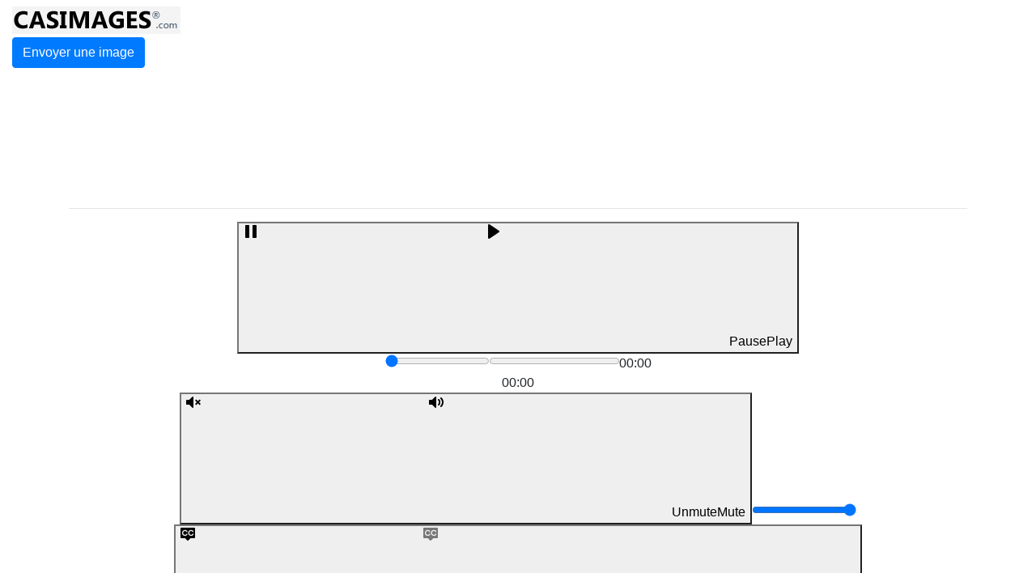

--- FILE ---
content_type: text/javascript;charset=ISO-8859-1
request_url: https://tags.clickintext.net/JdyWpCgTjvPXM
body_size: 1728
content:


var apicitDatas = '1/cla/cit7127';





(function(){


var $PROTOCOL = window.location.protocol;//'https:';








var positionAvailable = 1;
var topWindow = window;
var forDebug = '';
try {
	while (topWindow.parent.document !== topWindow.document)
	{
		topWindow = topWindow.parent;
		forDebug += 'X';
	}
}
catch(e)
{
	positionAvailable = 0;
		forDebug += 'Y';
}

try {
	var doc = topWindow.document;
	document.mainDoc = doc;
	if (typeof doc.citVars == 'undefined') doc.citVars = {};
}
catch(e){
	topWindow = window;
	var doc = topWindow.document;
	document.mainDoc = doc;
	if (typeof doc.citVars == 'undefined') doc.citVars = {};
}


//
// System pour n'appeler qu'une seule fois l'apicit loader
//
doc.citVars.launcher = function(fct, fctAdsafe, opts){
	if (typeof fctAdsafe != 'undefined')
	{
		if (doc.citVars.adsafeLoaded)
		{
			fctAdsafe();
		}
		else
		{
			if (typeof doc.citVars.adsafefcts == 'undefined') doc.citVars.adsafefcts = [];
			doc.citVars.adsafefcts.push(fctAdsafe);
		}
	}

	if (typeof doc.citVars.apicited != 'undefined')
	{
		fct();
	}
	else
	{
		if (typeof doc.citVars.launcherfcts == 'undefined') doc.citVars.launcherfcts = [];
		doc.citVars.launcherfcts.push(fct);

		if (typeof doc.citVars.apicitcalled == 'undefined')
		{
			doc.citVars.apicitcalled = true;
			
			document.onapicitCall = function(t, tm){
				doc.citVars.t = t;
				doc.citVars.tm = tm;
				doc.citVars.apicited = true;
				var a = 0;
				while (typeof doc.citVars.launcherfcts[a] != 'undefined')
				{
					doc.citVars.launcherfcts[a++]();
				}
			}

			document.write('<sc' + 'ript type="text/javascript" src="https://lb.apicit.net/loader.v8.php?apicitDatas=1%2Fcla%2Fcit7127&RK=CIT&zid=152610&call=document.onapicitCall&jQ="></scr' + 'ipt>');

		}
	}
};




if (typeof doc.citVars.nbcla == 'undefined') doc.citVars.nbcla = 0;
var localNbCla = doc.citVars.nbcla + 0;
doc.citVars.nbcla++;


//
// Au chargement de la frame
//
try {
	document.fallBackClassicframeCIT8ec96567d00595aebfbaf175a3fd0a7c = document.cmCitFallBack;
	document.fallBackClassicframeCIT8ec96567d00595aebfbaf175a3fd0a7ci = function(taken, fctCall){
		var o = document.getElementById('frameCIT8ec96567d00595aebfbaf175a3fd0a7ci').parentNode;
		if (!taken)
		{
			doc.citQuery(document.getElementById('frameCIT8ec96567d00595aebfbaf175a3fd0a7ci')).remove();
			doc.citVars.nbClassicIAB--;
		}
		document.fallBackClassicframeCIT8ec96567d00595aebfbaf175a3fd0a7c(taken, fctCall, o);
	};
}catch(e){
};



document.frameCIT8ec96567d00595aebfbaf175a3fd0a7c = function(iframe, fromframe){






	try {
		var iframe = document.getElementById('frameCIT8ec96567d00595aebfbaf175a3fd0a7ci');

		try {
			var dociframe;
			if(iframe.contentDocument)
				dociframe = iframe.contentDocument;
			else if(iframe.contentWindow)
				dociframe = iframe.contentWindow.document;
			else if(iframe.document)
				dociframe = iframe.document;
		}
		catch(e){
			return;
		}
		
		if (!document.frameCIT8ec96567d00595aebfbaf175a3fd0a7cCleaned)
		{
			document.frameCIT8ec96567d00595aebfbaf175a3fd0a7cCleaned = true;
			dociframe.open();
			dociframe.write('<html><head><script>document.antiReloadX = true;</script></head><body></body></html>');
			dociframe.close();

		}
		
		if (typeof doc.citVars.apicited != 'undefined')
		{
			if (!document.frameCIT8ec96567d00595aebfbaf175a3fd0a7cContentLoaded)
			{
				document.frameCIT8ec96567d00595aebfbaf175a3fd0a7cContentLoaded = true;
				if (doc.citVars.nbClassicIAB >= 3)
				{
					
					doc.citQuery(document.getElementById('frameCIT8ec96567d00595aebfbaf175a3fd0a7ci')).remove();
					try {
						document.fallBackClassicframeCIT8ec96567d00595aebfbaf175a3fd0a7ci(0);
					}catch(e){}
					return;
				}
				doc.citVars.nbClassicIAB++;
			
				var citTopLocation = doc.location.href;
				
				
				
var moreParams = "";
var force = document.location.href.split('#citslidein_');
if (force[1])
{
	force = force[1].split('_')[1];
	moreParams += "&forceprotected=aaaaa_" + force;
}
	
	
				var js = document.createElement('script');
				js.type = 'text/javascript';
				js.src = $PROTOCOL + '//www-107-classic.clickintext.net/execs/content.php?v=1.0&a=7127&f=728x90&zk=JdyWpCgTjvPXM&ccn=' + localNbCla + '&frameId=frameCIT8ec96567d00595aebfbaf175a3fd0a7ci&apicitIdPAPXTime=' + (doc.citVars.t) + '&apicitIdPAPXTimeMore=' + (doc.citVars.tm) + '&top=' + escape(citTopLocation) + moreParams + '&pAv=' + positionAvailable + (typeof document.CMRPrivateKeys != 'undefined' ? '&' + document.CMRPrivateKeys : '') + (doc.citVars.isMobile ? '&mobile=1' : '&mobile=0');




				if (document.body.firstChild)
					document.body.insertBefore(js, document.body.firstChild);
				else
					document.body.appendChild(js);
					
										
			}
		}
			}catch(e){
			}
};


	

(function(){
	var div = document.createElement('div');
  div.innerHTML = '<iframe debug="CLASSICFROMTAG" src="javascript:false;" id="frameCIT8ec96567d00595aebfbaf175a3fd0a7ci" frameBorder="0" style="width: 728px; height: 90px;" scrolling="no"  allowtransparency="true" onload="document.frameCIT8ec96567d00595aebfbaf175a3fd0a7cL2 = true; document.frameCIT8ec96567d00595aebfbaf175a3fd0a7c(this, 1);"></iframe>';
	document.currentScript.parentNode.insertBefore(div.firstChild, document.currentScript);

})();
	





doc.citVars.launcher(document.frameCIT8ec96567d00595aebfbaf175a3fd0a7c, function(){
		doc.citVars.adsafeTags.push('152610');
	doc.citVars.takeALook();
		});






})();


--- FILE ---
content_type: application/x-javascript;charset=ISO-8859-1
request_url: https://tags.clickintext.net/UrmzPPVlvNTYa
body_size: 1022
content:



(function(){

if (window !== window.top) return;

var $PROTOCOL = window.location.protocol;
		
var clickintextWriteFooter = function()
{
	if (!doc.citVars.fixedAvailable()) return;
	
		var js = doc.createElement('script');
		js.type = 'text/javascript';
		
		if (doc.citVars.isMobile)
		{
			if (!doc.citVars.footerMobileLoaded)
			{
				doc.citVars.footerMobileLoaded = true;
				js.src = $PROTOCOL + '//www-107.clickintext.net/footermobile/exec.php?a=7127&zk=UrmzPPVlvNTYa&apicitIdPAPXTime=' + (doc.citVars.t) + '&apicitIdPAPXTimeMore=' + (doc.citVars.tm) + '&if=' + ((window.document === window.top.document) ? 0 : 1) + (typeof document.CMRPrivateKeys != 'undefined' ? '&' + document.CMRPrivateKeys : '');
				doc.body.appendChild(js);
			}
		}
		else
		{
			js.src = $PROTOCOL + '//www-107.clickintext.net/footerexpand/exec.dev.php?a=7127&zk=UrmzPPVlvNTYa&apicitIdPAPXTime=' + (doc.citVars.t) + '&apicitIdPAPXTimeMore=' + (doc.citVars.tm) + '&if=' + (window == window.top ? 0 : 1) + '&ism=' + (doc.citVars.isMobile ? 1 : 0) + (typeof document.CMRPrivateKeys != 'undefined' ? '&' + document.CMRPrivateKeys : '');
			doc.body.appendChild(js);
		}

		doc.citSlideinOrFooterExpandLoaded = true;
		
}








var positionAvailable = 1;
var topWindow = window;
var forDebug = '';
try {
	while (topWindow.parent.document !== topWindow.document)
	{
		topWindow = topWindow.parent;
		forDebug += 'X';
	}
}
catch(e)
{
	positionAvailable = 0;
		forDebug += 'Y';
}

try {
	var doc = topWindow.document;
	document.mainDoc = doc;
	if (typeof doc.citVars == 'undefined') doc.citVars = {};
}
catch(e){
	topWindow = window;
	var doc = topWindow.document;
	document.mainDoc = doc;
	if (typeof doc.citVars == 'undefined') doc.citVars = {};
}


//
// System pour n'appeler qu'une seule fois l'apicit loader
//
doc.citVars.launcher = function(fct, fctAdsafe, opts){
	if (typeof fctAdsafe != 'undefined')
	{
		if (doc.citVars.adsafeLoaded)
		{
			fctAdsafe();
		}
		else
		{
			if (typeof doc.citVars.adsafefcts == 'undefined') doc.citVars.adsafefcts = [];
			doc.citVars.adsafefcts.push(fctAdsafe);
		}
	}

	if (typeof doc.citVars.apicited != 'undefined')
	{
		fct();
	}
	else
	{
		if (typeof doc.citVars.launcherfcts == 'undefined') doc.citVars.launcherfcts = [];
		doc.citVars.launcherfcts.push(fct);

		if (typeof doc.citVars.apicitcalled == 'undefined')
		{
			doc.citVars.apicitcalled = true;
			
			document.onapicitCall = function(t, tm){
				doc.citVars.t = t;
				doc.citVars.tm = tm;
				doc.citVars.apicited = true;
				var a = 0;
				while (typeof doc.citVars.launcherfcts[a] != 'undefined')
				{
					doc.citVars.launcherfcts[a++]();
				}
			}

			document.write('<sc' + 'ript type="text/javascript" src="https://lb.apicit.net/loader.v8.php?apicitDatas=1%2Ffex%2Fcit7127&RK=CIT&zid=153884&call=document.onapicitCall&jQ="></scr' + 'ipt>');

		}
	}
};







doc.citVars.launcher(clickintextWriteFooter, function()
{
	doc.citVars.adsafeTags.push('153884');
	doc.citVars.takeALook();
});
})();